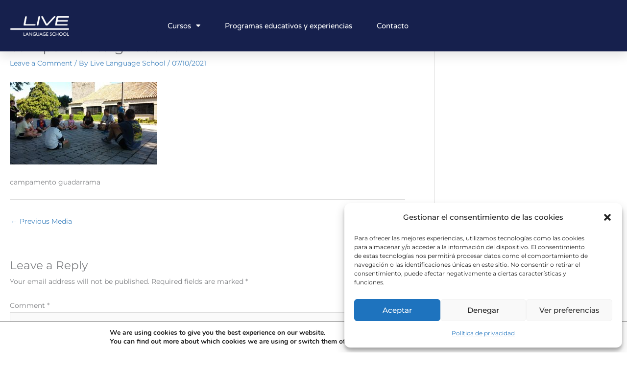

--- FILE ---
content_type: text/css; charset=utf-8
request_url: https://livels.net/wp-content/cache/autoptimize/autoptimize_single_0e83f59605cba2993c14a65029d0b9b8.php?ver=1769469201
body_size: 1373
content:
.elementor-2539 .elementor-element.elementor-element-342042c2:not(.elementor-motion-effects-element-type-background),.elementor-2539 .elementor-element.elementor-element-342042c2>.elementor-motion-effects-container>.elementor-motion-effects-layer{background-color:transparent;background-image:linear-gradient(130deg,#16204d 100%,#b7000e 100%)}.elementor-2539 .elementor-element.elementor-element-342042c2>.elementor-container{max-width:1200px;min-height:105px}.elementor-2539 .elementor-element.elementor-element-342042c2:hover>.elementor-background-overlay{filter:brightness(100%) contrast(100%) saturate(100%) blur(0px) hue-rotate(0deg)}.elementor-2539 .elementor-element.elementor-element-342042c2{box-shadow:0px 10px 20px 0px rgba(0,0,0,.1);transition:background .3s,border .3s,border-radius .3s,box-shadow .3s;margin-top:0;margin-bottom:-84px;z-index:10}.elementor-2539 .elementor-element.elementor-element-342042c2>.elementor-background-overlay{transition:background .3s,border-radius .3s,opacity .3s}.elementor-bc-flex-widget .elementor-2539 .elementor-element.elementor-element-1bcb7c2d.elementor-column .elementor-widget-wrap{align-items:center}.elementor-2539 .elementor-element.elementor-element-1bcb7c2d.elementor-column.elementor-element[data-element_type="column"]>.elementor-widget-wrap.elementor-element-populated{align-content:center;align-items:center}.elementor-2539 .elementor-element.elementor-element-d63b782{width:initial;max-width:initial;text-align:start}.elementor-2539 .elementor-element.elementor-element-d63b782>.elementor-widget-container{margin:0;padding:11px}.elementor-2539 .elementor-element.elementor-element-d63b782 img{width:120px}.elementor-bc-flex-widget .elementor-2539 .elementor-element.elementor-element-3d83a322.elementor-column .elementor-widget-wrap{align-items:center}.elementor-2539 .elementor-element.elementor-element-3d83a322.elementor-column.elementor-element[data-element_type="column"]>.elementor-widget-wrap.elementor-element-populated{align-content:center;align-items:center}.elementor-2539 .elementor-element.elementor-element-3d83a322>.elementor-element-populated{text-align:start;margin:0;--e-column-margin-right:0px;--e-column-margin-left:0px;padding:0}.elementor-2539 .elementor-element.elementor-element-6665ad9a .elementor-menu-toggle{margin-left:auto;background-color:rgba(255,255,255,0);border-width:0;border-radius:0}.elementor-2539 .elementor-element.elementor-element-6665ad9a .elementor-nav-menu .elementor-item{font-family:"Varela Round",Sans-serif;font-size:15px;font-weight:300}.elementor-2539 .elementor-element.elementor-element-6665ad9a .elementor-nav-menu--main .elementor-item{color:#fff;fill:#fff;padding-left:0;padding-right:0;padding-top:35px;padding-bottom:35px}.elementor-2539 .elementor-element.elementor-element-6665ad9a .elementor-nav-menu--main .elementor-item:hover,.elementor-2539 .elementor-element.elementor-element-6665ad9a .elementor-nav-menu--main .elementor-item.elementor-item-active,.elementor-2539 .elementor-element.elementor-element-6665ad9a .elementor-nav-menu--main .elementor-item.highlighted,.elementor-2539 .elementor-element.elementor-element-6665ad9a .elementor-nav-menu--main .elementor-item:focus{color:#fff;fill:#fff}.elementor-2539 .elementor-element.elementor-element-6665ad9a .elementor-nav-menu--main:not(.e--pointer-framed) .elementor-item:before,.elementor-2539 .elementor-element.elementor-element-6665ad9a .elementor-nav-menu--main:not(.e--pointer-framed) .elementor-item:after{background-color:#fff}.elementor-2539 .elementor-element.elementor-element-6665ad9a .e--pointer-framed .elementor-item:before,.elementor-2539 .elementor-element.elementor-element-6665ad9a .e--pointer-framed .elementor-item:after{border-color:#fff}.elementor-2539 .elementor-element.elementor-element-6665ad9a .elementor-nav-menu--main .elementor-item.elementor-item-active{color:#fff}.elementor-2539 .elementor-element.elementor-element-6665ad9a .elementor-nav-menu--main:not(.e--pointer-framed) .elementor-item.elementor-item-active:before,.elementor-2539 .elementor-element.elementor-element-6665ad9a .elementor-nav-menu--main:not(.e--pointer-framed) .elementor-item.elementor-item-active:after{background-color:#fff}.elementor-2539 .elementor-element.elementor-element-6665ad9a .e--pointer-framed .elementor-item.elementor-item-active:before,.elementor-2539 .elementor-element.elementor-element-6665ad9a .e--pointer-framed .elementor-item.elementor-item-active:after{border-color:#fff}.elementor-2539 .elementor-element.elementor-element-6665ad9a .e--pointer-framed .elementor-item:before{border-width:2px}.elementor-2539 .elementor-element.elementor-element-6665ad9a .e--pointer-framed.e--animation-draw .elementor-item:before{border-width:0 0 2px 2px}.elementor-2539 .elementor-element.elementor-element-6665ad9a .e--pointer-framed.e--animation-draw .elementor-item:after{border-width:2px 2px 0 0}.elementor-2539 .elementor-element.elementor-element-6665ad9a .e--pointer-framed.e--animation-corners .elementor-item:before{border-width:2px 0 0 2px}.elementor-2539 .elementor-element.elementor-element-6665ad9a .e--pointer-framed.e--animation-corners .elementor-item:after{border-width:0 2px 2px 0}.elementor-2539 .elementor-element.elementor-element-6665ad9a .e--pointer-underline .elementor-item:after,.elementor-2539 .elementor-element.elementor-element-6665ad9a .e--pointer-overline .elementor-item:before,.elementor-2539 .elementor-element.elementor-element-6665ad9a .e--pointer-double-line .elementor-item:before,.elementor-2539 .elementor-element.elementor-element-6665ad9a .e--pointer-double-line .elementor-item:after{height:2px}.elementor-2539 .elementor-element.elementor-element-6665ad9a{--e-nav-menu-horizontal-menu-item-margin:calc( 50px / 2 );--nav-menu-icon-size:25px}.elementor-2539 .elementor-element.elementor-element-6665ad9a .elementor-nav-menu--main:not(.elementor-nav-menu--layout-horizontal) .elementor-nav-menu>li:not(:last-child){margin-bottom:50px}.elementor-2539 .elementor-element.elementor-element-6665ad9a .elementor-nav-menu--dropdown a,.elementor-2539 .elementor-element.elementor-element-6665ad9a .elementor-menu-toggle{color:#3d4459;fill:#3d4459}.elementor-2539 .elementor-element.elementor-element-6665ad9a .elementor-nav-menu--dropdown{background-color:#fff}.elementor-2539 .elementor-element.elementor-element-6665ad9a .elementor-nav-menu--dropdown a:hover,.elementor-2539 .elementor-element.elementor-element-6665ad9a .elementor-nav-menu--dropdown a:focus,.elementor-2539 .elementor-element.elementor-element-6665ad9a .elementor-nav-menu--dropdown a.elementor-item-active,.elementor-2539 .elementor-element.elementor-element-6665ad9a .elementor-nav-menu--dropdown a.highlighted,.elementor-2539 .elementor-element.elementor-element-6665ad9a .elementor-menu-toggle:hover,.elementor-2539 .elementor-element.elementor-element-6665ad9a .elementor-menu-toggle:focus{color:#4632da}.elementor-2539 .elementor-element.elementor-element-6665ad9a .elementor-nav-menu--dropdown a:hover,.elementor-2539 .elementor-element.elementor-element-6665ad9a .elementor-nav-menu--dropdown a:focus,.elementor-2539 .elementor-element.elementor-element-6665ad9a .elementor-nav-menu--dropdown a.elementor-item-active,.elementor-2539 .elementor-element.elementor-element-6665ad9a .elementor-nav-menu--dropdown a.highlighted{background-color:#fff}.elementor-2539 .elementor-element.elementor-element-6665ad9a .elementor-nav-menu--dropdown a.elementor-item-active{color:#4632da}.elementor-2539 .elementor-element.elementor-element-6665ad9a .elementor-nav-menu--dropdown .elementor-item,.elementor-2539 .elementor-element.elementor-element-6665ad9a .elementor-nav-menu--dropdown .elementor-sub-item{font-family:"Montserrat",Sans-serif}.elementor-2539 .elementor-element.elementor-element-6665ad9a .elementor-nav-menu--main .elementor-nav-menu--dropdown,.elementor-2539 .elementor-element.elementor-element-6665ad9a .elementor-nav-menu__container.elementor-nav-menu--dropdown{box-shadow:0px 2px 15px 0px rgba(0,0,0,.1)}.elementor-2539 .elementor-element.elementor-element-6665ad9a .elementor-nav-menu--dropdown a{padding-left:16px;padding-right:16px;padding-top:15px;padding-bottom:15px}.elementor-2539 .elementor-element.elementor-element-6665ad9a .elementor-nav-menu--dropdown li:not(:last-child){border-style:solid;border-color:#efefef;border-bottom-width:1px}.elementor-2539 .elementor-element.elementor-element-6665ad9a .elementor-nav-menu--main>.elementor-nav-menu>li>.elementor-nav-menu--dropdown,.elementor-2539 .elementor-element.elementor-element-6665ad9a .elementor-nav-menu__container.elementor-nav-menu--dropdown{margin-top:0 !important}.elementor-2539 .elementor-element.elementor-element-6665ad9a div.elementor-menu-toggle{color:#fff}.elementor-2539 .elementor-element.elementor-element-6665ad9a div.elementor-menu-toggle svg{fill:#fff}.elementor-2539 .elementor-element.elementor-element-6665ad9a div.elementor-menu-toggle:hover,.elementor-2539 .elementor-element.elementor-element-6665ad9a div.elementor-menu-toggle:focus{color:#fff}.elementor-2539 .elementor-element.elementor-element-6665ad9a div.elementor-menu-toggle:hover svg,.elementor-2539 .elementor-element.elementor-element-6665ad9a div.elementor-menu-toggle:focus svg{fill:#fff}.elementor-theme-builder-content-area{height:400px}.elementor-location-header:before,.elementor-location-footer:before{content:"";display:table;clear:both}@media(max-width:1024px){.elementor-2539 .elementor-element.elementor-element-1bcb7c2d>.elementor-element-populated{padding:0 0 0 5%}.elementor-2539 .elementor-element.elementor-element-3d83a322>.elementor-element-populated{padding:0 0 0 5%}.elementor-2539 .elementor-element.elementor-element-6665ad9a>.elementor-widget-container{padding:0 10px 0 0}.elementor-2539 .elementor-element.elementor-element-6665ad9a .elementor-nav-menu--dropdown .elementor-item,.elementor-2539 .elementor-element.elementor-element-6665ad9a .elementor-nav-menu--dropdown .elementor-sub-item{font-size:16px}.elementor-2539 .elementor-element.elementor-element-6665ad9a .elementor-nav-menu--dropdown a{padding-top:25px;padding-bottom:25px}.elementor-2539 .elementor-element.elementor-element-6665ad9a .elementor-nav-menu--main>.elementor-nav-menu>li>.elementor-nav-menu--dropdown,.elementor-2539 .elementor-element.elementor-element-6665ad9a .elementor-nav-menu__container.elementor-nav-menu--dropdown{margin-top:25px !important}}@media(min-width:768px){.elementor-2539 .elementor-element.elementor-element-1bcb7c2d{width:28.5%}.elementor-2539 .elementor-element.elementor-element-3d83a322{width:71.5%}}@media(max-width:1024px) and (min-width:768px){.elementor-2539 .elementor-element.elementor-element-1bcb7c2d{width:50%}.elementor-2539 .elementor-element.elementor-element-3d83a322{width:25%}}@media(max-width:767px){.elementor-2539 .elementor-element.elementor-element-342042c2{padding:0}.elementor-2539 .elementor-element.elementor-element-1bcb7c2d{width:50%}.elementor-2539 .elementor-element.elementor-element-1bcb7c2d>.elementor-element-populated{padding:0 0 0 20px}.elementor-2539 .elementor-element.elementor-element-d63b782{text-align:start}.elementor-2539 .elementor-element.elementor-element-3d83a322{width:50%}.elementor-2539 .elementor-element.elementor-element-3d83a322>.elementor-element-populated{padding:0}.elementor-2539 .elementor-element.elementor-element-6665ad9a>.elementor-widget-container{padding:0 20px 0 0}.elementor-2539 .elementor-element.elementor-element-6665ad9a .elementor-nav-menu--main>.elementor-nav-menu>li>.elementor-nav-menu--dropdown,.elementor-2539 .elementor-element.elementor-element-6665ad9a .elementor-nav-menu__container.elementor-nav-menu--dropdown{margin-top:25px !important}}

--- FILE ---
content_type: text/css; charset=utf-8
request_url: https://livels.net/wp-content/cache/autoptimize/autoptimize_single_d4a56d3242663a4b372dc090375e8136.php?ver=9218bd11dc73c4e337c998cb1463d2a5
body_size: 119
content:
.lazy-hidden,.entry img.lazy-hidden,img.thumbnail.lazy-hidden{background-color:#fff;background-image:url(//livels.net/wp-content/plugins/a3-lazy-load/assets/css/loading.gif);background-repeat:no-repeat;background-position:50% 50%}figure.wp-block-image img.lazy-hidden{min-width:150px}picture source[type="image/webp"]{display:block}

--- FILE ---
content_type: text/css; charset=utf-8
request_url: https://livels.net/wp-content/cache/autoptimize/autoptimize_single_1f1c6abbb54c6d189b7263e0861fae8a.php?ver=5.15.3
body_size: 246
content:
/*!
 * Font Awesome Free 5.15.3 by @fontawesome - https://fontawesome.com
 * License - https://fontawesome.com/license/free (Icons: CC BY 4.0, Fonts: SIL OFL 1.1, Code: MIT License)
 */
@font-face{font-family:'Font Awesome 5 Brands';font-style:normal;font-weight:400;font-display:block;src:url(//livels.net/wp-content/plugins/elementor/assets/lib/font-awesome/css/../webfonts/fa-brands-400.eot);src:url(//livels.net/wp-content/plugins/elementor/assets/lib/font-awesome/css/../webfonts/fa-brands-400.eot?#iefix) format("embedded-opentype"),url(//livels.net/wp-content/plugins/elementor/assets/lib/font-awesome/css/../webfonts/fa-brands-400.woff2) format("woff2"),url(//livels.net/wp-content/plugins/elementor/assets/lib/font-awesome/css/../webfonts/fa-brands-400.woff) format("woff"),url(//livels.net/wp-content/plugins/elementor/assets/lib/font-awesome/css/../webfonts/fa-brands-400.ttf) format("truetype"),url(//livels.net/wp-content/plugins/elementor/assets/lib/font-awesome/css/../webfonts/fa-brands-400.svg#fontawesome) format("svg")}.fab{font-family:'Font Awesome 5 Brands';font-weight:400}

--- FILE ---
content_type: text/css; charset=utf-8
request_url: https://livels.net/wp-content/cache/autoptimize/autoptimize_single_8d37441d69ebc9b55dff2c7c214ef997.php?ver=5.15.3
body_size: 247
content:
/*!
 * Font Awesome Free 5.15.3 by @fontawesome - https://fontawesome.com
 * License - https://fontawesome.com/license/free (Icons: CC BY 4.0, Fonts: SIL OFL 1.1, Code: MIT License)
 */
@font-face{font-family:'Font Awesome 5 Free';font-style:normal;font-weight:900;font-display:block;src:url(//livels.net/wp-content/plugins/elementor/assets/lib/font-awesome/css/../webfonts/fa-solid-900.eot);src:url(//livels.net/wp-content/plugins/elementor/assets/lib/font-awesome/css/../webfonts/fa-solid-900.eot?#iefix) format("embedded-opentype"),url(//livels.net/wp-content/plugins/elementor/assets/lib/font-awesome/css/../webfonts/fa-solid-900.woff2) format("woff2"),url(//livels.net/wp-content/plugins/elementor/assets/lib/font-awesome/css/../webfonts/fa-solid-900.woff) format("woff"),url(//livels.net/wp-content/plugins/elementor/assets/lib/font-awesome/css/../webfonts/fa-solid-900.ttf) format("truetype"),url(//livels.net/wp-content/plugins/elementor/assets/lib/font-awesome/css/../webfonts/fa-solid-900.svg#fontawesome) format("svg")}.fa,.fas{font-family:'Font Awesome 5 Free';font-weight:900}